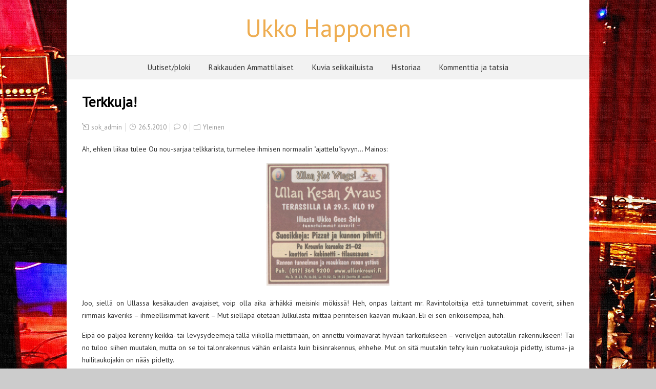

--- FILE ---
content_type: text/html; charset=UTF-8
request_url: https://www.ukkohapponen.fi/terkkuja/
body_size: 11208
content:
<!DOCTYPE html>
<!--[if IE 7]>
<html class="ie ie7" lang="fi">
<![endif]-->
<!--[if IE 8]>
<html class="ie ie8" lang="fi">
<![endif]-->
<!--[if !(IE 7) | !(IE 8)  ]><!-->
<html lang="fi">
<!--<![endif]-->
<head>
  <meta charset="UTF-8" /> 
  <meta name="viewport" content="width=device-width" />  
  <link rel="pingback" href="https://www.ukkohapponen.fi/xmlrpc.php">  
<title>Terkkuja! &#8211; Ukko Happonen</title>
<style type='text/css'>		.single .container #main-content, .page .container #main-content, .error404 .container #main-content { width: 100%; }		.blog .container #main-content, .archive .container #main-content, .search .container #main-content { width: 100%; } .archive #sidebar { display: none; }</style><meta name='robots' content='max-image-preview:large' />
<link rel='dns-prefetch' href='//cdn.canvasjs.com' />
<link rel='dns-prefetch' href='//fonts.googleapis.com' />
<link rel="alternate" type="application/rss+xml" title="Ukko Happonen &raquo; syöte" href="https://www.ukkohapponen.fi/feed/" />
<link rel="alternate" type="application/rss+xml" title="Ukko Happonen &raquo; kommenttien syöte" href="https://www.ukkohapponen.fi/comments/feed/" />
<link rel="alternate" type="application/rss+xml" title="Ukko Happonen &raquo; Terkkuja! kommenttien syöte" href="https://www.ukkohapponen.fi/terkkuja/feed/" />
<link rel="alternate" title="oEmbed (JSON)" type="application/json+oembed" href="https://www.ukkohapponen.fi/wp-json/oembed/1.0/embed?url=https%3A%2F%2Fwww.ukkohapponen.fi%2Fterkkuja%2F" />
<link rel="alternate" title="oEmbed (XML)" type="text/xml+oembed" href="https://www.ukkohapponen.fi/wp-json/oembed/1.0/embed?url=https%3A%2F%2Fwww.ukkohapponen.fi%2Fterkkuja%2F&#038;format=xml" />
<style id='wp-img-auto-sizes-contain-inline-css' type='text/css'>
img:is([sizes=auto i],[sizes^="auto," i]){contain-intrinsic-size:3000px 1500px}
/*# sourceURL=wp-img-auto-sizes-contain-inline-css */
</style>

<link rel='stylesheet' id='mb.miniAudioPlayer.css-css' href='https://www.ukkohapponen.fi/wp-content/plugins/wp-miniaudioplayer/css/miniplayer.css?ver=1.9.7' type='text/css' media='screen' />
<style id='wp-emoji-styles-inline-css' type='text/css'>

	img.wp-smiley, img.emoji {
		display: inline !important;
		border: none !important;
		box-shadow: none !important;
		height: 1em !important;
		width: 1em !important;
		margin: 0 0.07em !important;
		vertical-align: -0.1em !important;
		background: none !important;
		padding: 0 !important;
	}
/*# sourceURL=wp-emoji-styles-inline-css */
</style>
<link rel='stylesheet' id='wp-block-library-css' href='https://www.ukkohapponen.fi/wp-includes/css/dist/block-library/style.min.css?ver=6.9' type='text/css' media='all' />
<style id='global-styles-inline-css' type='text/css'>
:root{--wp--preset--aspect-ratio--square: 1;--wp--preset--aspect-ratio--4-3: 4/3;--wp--preset--aspect-ratio--3-4: 3/4;--wp--preset--aspect-ratio--3-2: 3/2;--wp--preset--aspect-ratio--2-3: 2/3;--wp--preset--aspect-ratio--16-9: 16/9;--wp--preset--aspect-ratio--9-16: 9/16;--wp--preset--color--black: #000000;--wp--preset--color--cyan-bluish-gray: #abb8c3;--wp--preset--color--white: #ffffff;--wp--preset--color--pale-pink: #f78da7;--wp--preset--color--vivid-red: #cf2e2e;--wp--preset--color--luminous-vivid-orange: #ff6900;--wp--preset--color--luminous-vivid-amber: #fcb900;--wp--preset--color--light-green-cyan: #7bdcb5;--wp--preset--color--vivid-green-cyan: #00d084;--wp--preset--color--pale-cyan-blue: #8ed1fc;--wp--preset--color--vivid-cyan-blue: #0693e3;--wp--preset--color--vivid-purple: #9b51e0;--wp--preset--gradient--vivid-cyan-blue-to-vivid-purple: linear-gradient(135deg,rgb(6,147,227) 0%,rgb(155,81,224) 100%);--wp--preset--gradient--light-green-cyan-to-vivid-green-cyan: linear-gradient(135deg,rgb(122,220,180) 0%,rgb(0,208,130) 100%);--wp--preset--gradient--luminous-vivid-amber-to-luminous-vivid-orange: linear-gradient(135deg,rgb(252,185,0) 0%,rgb(255,105,0) 100%);--wp--preset--gradient--luminous-vivid-orange-to-vivid-red: linear-gradient(135deg,rgb(255,105,0) 0%,rgb(207,46,46) 100%);--wp--preset--gradient--very-light-gray-to-cyan-bluish-gray: linear-gradient(135deg,rgb(238,238,238) 0%,rgb(169,184,195) 100%);--wp--preset--gradient--cool-to-warm-spectrum: linear-gradient(135deg,rgb(74,234,220) 0%,rgb(151,120,209) 20%,rgb(207,42,186) 40%,rgb(238,44,130) 60%,rgb(251,105,98) 80%,rgb(254,248,76) 100%);--wp--preset--gradient--blush-light-purple: linear-gradient(135deg,rgb(255,206,236) 0%,rgb(152,150,240) 100%);--wp--preset--gradient--blush-bordeaux: linear-gradient(135deg,rgb(254,205,165) 0%,rgb(254,45,45) 50%,rgb(107,0,62) 100%);--wp--preset--gradient--luminous-dusk: linear-gradient(135deg,rgb(255,203,112) 0%,rgb(199,81,192) 50%,rgb(65,88,208) 100%);--wp--preset--gradient--pale-ocean: linear-gradient(135deg,rgb(255,245,203) 0%,rgb(182,227,212) 50%,rgb(51,167,181) 100%);--wp--preset--gradient--electric-grass: linear-gradient(135deg,rgb(202,248,128) 0%,rgb(113,206,126) 100%);--wp--preset--gradient--midnight: linear-gradient(135deg,rgb(2,3,129) 0%,rgb(40,116,252) 100%);--wp--preset--font-size--small: 13px;--wp--preset--font-size--medium: 20px;--wp--preset--font-size--large: 36px;--wp--preset--font-size--x-large: 42px;--wp--preset--spacing--20: 0.44rem;--wp--preset--spacing--30: 0.67rem;--wp--preset--spacing--40: 1rem;--wp--preset--spacing--50: 1.5rem;--wp--preset--spacing--60: 2.25rem;--wp--preset--spacing--70: 3.38rem;--wp--preset--spacing--80: 5.06rem;--wp--preset--shadow--natural: 6px 6px 9px rgba(0, 0, 0, 0.2);--wp--preset--shadow--deep: 12px 12px 50px rgba(0, 0, 0, 0.4);--wp--preset--shadow--sharp: 6px 6px 0px rgba(0, 0, 0, 0.2);--wp--preset--shadow--outlined: 6px 6px 0px -3px rgb(255, 255, 255), 6px 6px rgb(0, 0, 0);--wp--preset--shadow--crisp: 6px 6px 0px rgb(0, 0, 0);}:where(.is-layout-flex){gap: 0.5em;}:where(.is-layout-grid){gap: 0.5em;}body .is-layout-flex{display: flex;}.is-layout-flex{flex-wrap: wrap;align-items: center;}.is-layout-flex > :is(*, div){margin: 0;}body .is-layout-grid{display: grid;}.is-layout-grid > :is(*, div){margin: 0;}:where(.wp-block-columns.is-layout-flex){gap: 2em;}:where(.wp-block-columns.is-layout-grid){gap: 2em;}:where(.wp-block-post-template.is-layout-flex){gap: 1.25em;}:where(.wp-block-post-template.is-layout-grid){gap: 1.25em;}.has-black-color{color: var(--wp--preset--color--black) !important;}.has-cyan-bluish-gray-color{color: var(--wp--preset--color--cyan-bluish-gray) !important;}.has-white-color{color: var(--wp--preset--color--white) !important;}.has-pale-pink-color{color: var(--wp--preset--color--pale-pink) !important;}.has-vivid-red-color{color: var(--wp--preset--color--vivid-red) !important;}.has-luminous-vivid-orange-color{color: var(--wp--preset--color--luminous-vivid-orange) !important;}.has-luminous-vivid-amber-color{color: var(--wp--preset--color--luminous-vivid-amber) !important;}.has-light-green-cyan-color{color: var(--wp--preset--color--light-green-cyan) !important;}.has-vivid-green-cyan-color{color: var(--wp--preset--color--vivid-green-cyan) !important;}.has-pale-cyan-blue-color{color: var(--wp--preset--color--pale-cyan-blue) !important;}.has-vivid-cyan-blue-color{color: var(--wp--preset--color--vivid-cyan-blue) !important;}.has-vivid-purple-color{color: var(--wp--preset--color--vivid-purple) !important;}.has-black-background-color{background-color: var(--wp--preset--color--black) !important;}.has-cyan-bluish-gray-background-color{background-color: var(--wp--preset--color--cyan-bluish-gray) !important;}.has-white-background-color{background-color: var(--wp--preset--color--white) !important;}.has-pale-pink-background-color{background-color: var(--wp--preset--color--pale-pink) !important;}.has-vivid-red-background-color{background-color: var(--wp--preset--color--vivid-red) !important;}.has-luminous-vivid-orange-background-color{background-color: var(--wp--preset--color--luminous-vivid-orange) !important;}.has-luminous-vivid-amber-background-color{background-color: var(--wp--preset--color--luminous-vivid-amber) !important;}.has-light-green-cyan-background-color{background-color: var(--wp--preset--color--light-green-cyan) !important;}.has-vivid-green-cyan-background-color{background-color: var(--wp--preset--color--vivid-green-cyan) !important;}.has-pale-cyan-blue-background-color{background-color: var(--wp--preset--color--pale-cyan-blue) !important;}.has-vivid-cyan-blue-background-color{background-color: var(--wp--preset--color--vivid-cyan-blue) !important;}.has-vivid-purple-background-color{background-color: var(--wp--preset--color--vivid-purple) !important;}.has-black-border-color{border-color: var(--wp--preset--color--black) !important;}.has-cyan-bluish-gray-border-color{border-color: var(--wp--preset--color--cyan-bluish-gray) !important;}.has-white-border-color{border-color: var(--wp--preset--color--white) !important;}.has-pale-pink-border-color{border-color: var(--wp--preset--color--pale-pink) !important;}.has-vivid-red-border-color{border-color: var(--wp--preset--color--vivid-red) !important;}.has-luminous-vivid-orange-border-color{border-color: var(--wp--preset--color--luminous-vivid-orange) !important;}.has-luminous-vivid-amber-border-color{border-color: var(--wp--preset--color--luminous-vivid-amber) !important;}.has-light-green-cyan-border-color{border-color: var(--wp--preset--color--light-green-cyan) !important;}.has-vivid-green-cyan-border-color{border-color: var(--wp--preset--color--vivid-green-cyan) !important;}.has-pale-cyan-blue-border-color{border-color: var(--wp--preset--color--pale-cyan-blue) !important;}.has-vivid-cyan-blue-border-color{border-color: var(--wp--preset--color--vivid-cyan-blue) !important;}.has-vivid-purple-border-color{border-color: var(--wp--preset--color--vivid-purple) !important;}.has-vivid-cyan-blue-to-vivid-purple-gradient-background{background: var(--wp--preset--gradient--vivid-cyan-blue-to-vivid-purple) !important;}.has-light-green-cyan-to-vivid-green-cyan-gradient-background{background: var(--wp--preset--gradient--light-green-cyan-to-vivid-green-cyan) !important;}.has-luminous-vivid-amber-to-luminous-vivid-orange-gradient-background{background: var(--wp--preset--gradient--luminous-vivid-amber-to-luminous-vivid-orange) !important;}.has-luminous-vivid-orange-to-vivid-red-gradient-background{background: var(--wp--preset--gradient--luminous-vivid-orange-to-vivid-red) !important;}.has-very-light-gray-to-cyan-bluish-gray-gradient-background{background: var(--wp--preset--gradient--very-light-gray-to-cyan-bluish-gray) !important;}.has-cool-to-warm-spectrum-gradient-background{background: var(--wp--preset--gradient--cool-to-warm-spectrum) !important;}.has-blush-light-purple-gradient-background{background: var(--wp--preset--gradient--blush-light-purple) !important;}.has-blush-bordeaux-gradient-background{background: var(--wp--preset--gradient--blush-bordeaux) !important;}.has-luminous-dusk-gradient-background{background: var(--wp--preset--gradient--luminous-dusk) !important;}.has-pale-ocean-gradient-background{background: var(--wp--preset--gradient--pale-ocean) !important;}.has-electric-grass-gradient-background{background: var(--wp--preset--gradient--electric-grass) !important;}.has-midnight-gradient-background{background: var(--wp--preset--gradient--midnight) !important;}.has-small-font-size{font-size: var(--wp--preset--font-size--small) !important;}.has-medium-font-size{font-size: var(--wp--preset--font-size--medium) !important;}.has-large-font-size{font-size: var(--wp--preset--font-size--large) !important;}.has-x-large-font-size{font-size: var(--wp--preset--font-size--x-large) !important;}
/*# sourceURL=global-styles-inline-css */
</style>

<style id='classic-theme-styles-inline-css' type='text/css'>
/*! This file is auto-generated */
.wp-block-button__link{color:#fff;background-color:#32373c;border-radius:9999px;box-shadow:none;text-decoration:none;padding:calc(.667em + 2px) calc(1.333em + 2px);font-size:1.125em}.wp-block-file__button{background:#32373c;color:#fff;text-decoration:none}
/*# sourceURL=/wp-includes/css/classic-themes.min.css */
</style>
<link rel='stylesheet' id='dashicons-css' href='https://www.ukkohapponen.fi/wp-includes/css/dashicons.min.css?ver=6.9' type='text/css' media='all' />
<link rel='stylesheet' id='admin-bar-css' href='https://www.ukkohapponen.fi/wp-includes/css/admin-bar.min.css?ver=6.9' type='text/css' media='all' />
<style id='admin-bar-inline-css' type='text/css'>

    .canvasjs-chart-credit{
        display: none !important;
    }
    #vtrtsFreeChart canvas {
    border-radius: 6px;
}

.vtrts-free-adminbar-weekly-title {
    font-weight: bold;
    font-size: 14px;
    color: #fff;
    margin-bottom: 6px;
}

        #wpadminbar #wp-admin-bar-vtrts_free_top_button .ab-icon:before {
            content: "\f185";
            color: #1DAE22;
            top: 3px;
        }
    #wp-admin-bar-vtrts_pro_top_button .ab-item {
        min-width: 180px;
    }
    .vtrts-free-adminbar-dropdown {
        min-width: 420px ;
        padding: 18px 18px 12px 18px;
        background: #23282d;
        color: #fff;
        border-radius: 8px;
        box-shadow: 0 4px 24px rgba(0,0,0,0.15);
        margin-top: 10px;
    }
    .vtrts-free-adminbar-grid {
        display: grid;
        grid-template-columns: 1fr 1fr;
        gap: 18px 18px; /* row-gap column-gap */
        margin-bottom: 18px;
    }
    .vtrts-free-adminbar-card {
        background: #2c3338;
        border-radius: 8px;
        padding: 18px 18px 12px 18px;
        box-shadow: 0 2px 8px rgba(0,0,0,0.07);
        display: flex;
        flex-direction: column;
        align-items: flex-start;
    }
    /* Extra margin for the right column */
    .vtrts-free-adminbar-card:nth-child(2),
    .vtrts-free-adminbar-card:nth-child(4) {
        margin-left: 10px !important;
        padding-left: 10px !important;
                padding-top: 6px !important;

        margin-right: 10px !important;
        padding-right : 10px !important;
        margin-top: 10px !important;
    }
    .vtrts-free-adminbar-card:nth-child(1),
    .vtrts-free-adminbar-card:nth-child(3) {
        margin-left: 10px !important;
        padding-left: 10px !important;
                padding-top: 6px !important;

        margin-top: 10px !important;
                padding-right : 10px !important;

    }
    /* Extra margin for the bottom row */
    .vtrts-free-adminbar-card:nth-child(3),
    .vtrts-free-adminbar-card:nth-child(4) {
        margin-top: 6px !important;
        padding-top: 6px !important;
        margin-top: 10px !important;
    }
    .vtrts-free-adminbar-card-title {
        font-size: 14px;
        font-weight: 800;
        margin-bottom: 6px;
        color: #fff;
    }
    .vtrts-free-adminbar-card-value {
        font-size: 22px;
        font-weight: bold;
        color: #1DAE22;
        margin-bottom: 4px;
    }
    .vtrts-free-adminbar-card-sub {
        font-size: 12px;
        color: #aaa;
    }
    .vtrts-free-adminbar-btn-wrap {
        text-align: center;
        margin-top: 8px;
    }

    #wp-admin-bar-vtrts_free_top_button .ab-item{
    min-width: 80px !important;
        padding: 0px !important;
    .vtrts-free-adminbar-btn {
        display: inline-block;
        background: #1DAE22;
        color: #fff !important;
        font-weight: bold;
        padding: 8px 28px;
        border-radius: 6px;
        text-decoration: none;
        font-size: 15px;
        transition: background 0.2s;
        margin-top: 8px;
    }
    .vtrts-free-adminbar-btn:hover {
        background: #15991b;
        color: #fff !important;
    }

    .vtrts-free-adminbar-dropdown-wrap { min-width: 0; padding: 0; }
    #wpadminbar #wp-admin-bar-vtrts_free_top_button .vtrts-free-adminbar-dropdown { display: none; position: absolute; left: 0; top: 100%; z-index: 99999; }
    #wpadminbar #wp-admin-bar-vtrts_free_top_button:hover .vtrts-free-adminbar-dropdown { display: block; }
    
        .ab-empty-item #wp-admin-bar-vtrts_free_top_button-default .ab-empty-item{
    height:0px !important;
    padding :0px !important;
     }
            #wpadminbar .quicklinks .ab-empty-item{
        padding:0px !important;
    }
    .vtrts-free-adminbar-dropdown {
    min-width: 420px;
    padding: 18px 18px 12px 18px;
    background: #23282d;
    color: #fff;
    border-radius: 12px; /* more rounded */
    box-shadow: 0 8px 32px rgba(0,0,0,0.25); /* deeper shadow */
    margin-top: 10px;
}

.vtrts-free-adminbar-btn-wrap {
    text-align: center;
    margin-top: 18px; /* more space above */
}

.vtrts-free-adminbar-btn {
    display: inline-block;
    background: #1DAE22;
    color: #fff !important;
    font-weight: bold;
    padding: 5px 22px;
    border-radius: 8px;
    text-decoration: none;
    font-size: 17px;
    transition: background 0.2s, box-shadow 0.2s;
    margin-top: 8px;
    box-shadow: 0 2px 8px rgba(29,174,34,0.15);
    text-align: center;
    line-height: 1.6;
    
}
.vtrts-free-adminbar-btn:hover {
    background: #15991b;
    color: #fff !important;
    box-shadow: 0 4px 16px rgba(29,174,34,0.25);
}
    


/*# sourceURL=admin-bar-inline-css */
</style>
<link rel='stylesheet' id='foreverwood-boxed-layout-css' href='https://www.ukkohapponen.fi/wp-content/themes/foreverwood/css/boxed-layout.css?ver=6.9' type='text/css' media='all' />
<link rel='stylesheet' id='foreverwood-elegantfont-css' href='https://www.ukkohapponen.fi/wp-content/themes/foreverwood/css/elegantfont.css?ver=6.9' type='text/css' media='all' />
<link rel='stylesheet' id='foreverwood-style-css' href='https://www.ukkohapponen.fi/wp-content/themes/foreverwood/style.css?ver=6.9' type='text/css' media='all' />
<link rel='stylesheet' id='foreverwood-google-font-default-css' href='//fonts.googleapis.com/css?family=PT+Sans&#038;subset=latin%2Clatin-ext&#038;ver=6.9' type='text/css' media='all' />
<link rel='stylesheet' id='wp-pagenavi-css' href='https://www.ukkohapponen.fi/wp-content/plugins/wp-pagenavi/pagenavi-css.css?ver=2.70' type='text/css' media='all' />
<script type="text/javascript" src="https://www.ukkohapponen.fi/wp-includes/js/jquery/jquery.min.js?ver=3.7.1" id="jquery-core-js"></script>
<script type="text/javascript" src="https://www.ukkohapponen.fi/wp-includes/js/jquery/jquery-migrate.min.js?ver=3.4.1" id="jquery-migrate-js"></script>
<script type="text/javascript" src="https://www.ukkohapponen.fi/wp-content/plugins/wp-miniaudioplayer/js/jquery.mb.miniAudioPlayer.js?ver=1.9.7" id="mb.miniAudioPlayer-js"></script>
<script type="text/javascript" src="https://www.ukkohapponen.fi/wp-content/plugins/wp-miniaudioplayer/js/map_overwrite_default_me.js?ver=1.9.7" id="map_overwrite_default_me-js"></script>
<script type="text/javascript" id="ahc_front_js-js-extra">
/* <![CDATA[ */
var ahc_ajax_front = {"ajax_url":"https://www.ukkohapponen.fi/wp-admin/admin-ajax.php","plugin_url":"https://www.ukkohapponen.fi/wp-content/plugins/visitors-traffic-real-time-statistics/","page_id":"1636","page_title":"Terkkuja!","post_type":"post"};
//# sourceURL=ahc_front_js-js-extra
/* ]]> */
</script>
<script type="text/javascript" src="https://www.ukkohapponen.fi/wp-content/plugins/visitors-traffic-real-time-statistics/js/front.js?ver=6.9" id="ahc_front_js-js"></script>
<link rel="https://api.w.org/" href="https://www.ukkohapponen.fi/wp-json/" /><link rel="alternate" title="JSON" type="application/json" href="https://www.ukkohapponen.fi/wp-json/wp/v2/posts/1636" /><link rel="EditURI" type="application/rsd+xml" title="RSD" href="https://www.ukkohapponen.fi/xmlrpc.php?rsd" />
<meta name="generator" content="WordPress 6.9" />
<link rel="canonical" href="https://www.ukkohapponen.fi/terkkuja/" />
<link rel='shortlink' href='https://www.ukkohapponen.fi/?p=1636' />

<!-- start miniAudioPlayer custom CSS -->

<style id="map_custom_css">
       /* DO NOT REMOVE OR MODIFY */
/*{'skinName': 'mySkin', 'borderRadius': 5, 'main': 'rgb(255, 217, 102)', 'secondary': 'rgb(68, 68, 68)', 'playerPadding': 0}*/
/* END - DO NOT REMOVE OR MODIFY */
/*++++++++++++++++++++++++++++++++++++++++++++++++++
Copyright (c) 2001-2014. Matteo Bicocchi (Pupunzi);
http://pupunzi.com/mb.components/mb.miniAudioPlayer/demo/skinMaker.html

Skin name: mySkin
borderRadius: 5
background: rgb(255, 217, 102)
icons: rgb(68, 68, 68)
border: rgb(55, 55, 55)
borderLeft: rgb(255, 230, 153)
borderRight: rgb(255, 204, 51)
mute: rgba(68, 68, 68, 0.4)
download: rgba(255, 217, 102, 0.4)
downloadHover: rgb(255, 217, 102)
++++++++++++++++++++++++++++++++++++++++++++++++++*/

/* Older browser (IE8) - not supporting rgba() */
.mbMiniPlayer.mySkin .playerTable span{background-color:#ffd966}
.mbMiniPlayer.mySkin .playerTable span.map_play{border-left:1px solid #ffd966;}
.mbMiniPlayer.mySkin .playerTable span.map_volume{border-right:1px solid #ffd966;}
.mbMiniPlayer.mySkin .playerTable span.map_volume.mute{color: #444444;}
.mbMiniPlayer.mySkin .map_download{color: #444444;}
.mbMiniPlayer.mySkin .map_download:hover{color: #444444;}
.mbMiniPlayer.mySkin .playerTable span{color: #444444;}
.mbMiniPlayer.mySkin .playerTable {border: 1px solid #444444 !important;}

/*++++++++++++++++++++++++++++++++++++++++++++++++*/

.mbMiniPlayer.mySkin .playerTable{background-color:transparent; border-radius:5px !important;}
.mbMiniPlayer.mySkin .playerTable span{background-color:rgb(255, 217, 102); padding:3px !important; font-size: 20px;}
.mbMiniPlayer.mySkin .playerTable span.map_time{ font-size: 12px !important; width: 50px !important}
.mbMiniPlayer.mySkin .playerTable span.map_title{ padding:4px !important}
.mbMiniPlayer.mySkin .playerTable span.map_play{border-left:1px solid rgb(255, 204, 51); border-radius:0 4px 4px 0 !important;}
.mbMiniPlayer.mySkin .playerTable span.map_volume{padding-left:6px !important}
.mbMiniPlayer.mySkin .playerTable span.map_volume{border-right:1px solid rgb(255, 230, 153); border-radius:4px 0 0 4px !important;}
.mbMiniPlayer.mySkin .playerTable span.map_volume.mute{color: rgba(68, 68, 68, 0.4);}
.mbMiniPlayer.mySkin .map_download{color: rgba(255, 217, 102, 0.4);}
.mbMiniPlayer.mySkin .map_download:hover{color: rgb(255, 217, 102);}
.mbMiniPlayer.mySkin .playerTable span{color: rgb(68, 68, 68);text-shadow: none!important;}
.mbMiniPlayer.mySkin .playerTable span{color: rgb(68, 68, 68);}
.mbMiniPlayer.mySkin .playerTable {border: 1px solid rgb(55, 55, 55) !important;}
.mbMiniPlayer.mySkin .playerTable span.map_title{color: #000; text-shadow:none!important}
.mbMiniPlayer.mySkin .playerTable .jp-load-bar{background-color:rgba(255, 217, 102, 0.3);}
.mbMiniPlayer.mySkin .playerTable .jp-play-bar{background-color:#ffd966;}
.mbMiniPlayer.mySkin .playerTable span.map_volumeLevel a{background-color:rgb(94, 94, 94); height:80%!important }
.mbMiniPlayer.mySkin .playerTable span.map_volumeLevel a.sel{background-color:#444444;}
.mbMiniPlayer.mySkin  span.map_download{font-size:50px !important;}
/* Wordpress playlist select */
.map_pl_container .pl_item.sel{background-color:#ffd966 !important; color: #444444}
/*++++++++++++++++++++++++++++++++++++++++++++++++*/
       </style>
	
<!-- end miniAudioPlayer custom CSS -->	
<style type="text/css" id="custom-background-css">
body.custom-background { background-color: #cccccc; background-image: url("https://www.ukkohapponen.fi/wp-content/uploads/2017/03/Background2.jpg"); background-position: center center; background-size: auto; background-repeat: no-repeat; background-attachment: fixed; }
</style>
	<link rel="icon" href="https://www.ukkohapponen.fi/wp-content/uploads/2016/01/cropped-how-to-draw-batman-logo_1_000000003751_5-32x32.jpg" sizes="32x32" />
<link rel="icon" href="https://www.ukkohapponen.fi/wp-content/uploads/2016/01/cropped-how-to-draw-batman-logo_1_000000003751_5-192x192.jpg" sizes="192x192" />
<link rel="apple-touch-icon" href="https://www.ukkohapponen.fi/wp-content/uploads/2016/01/cropped-how-to-draw-batman-logo_1_000000003751_5-180x180.jpg" />
<meta name="msapplication-TileImage" content="https://www.ukkohapponen.fi/wp-content/uploads/2016/01/cropped-how-to-draw-batman-logo_1_000000003751_5-270x270.jpg" />
   
</head>
 
<body class="wp-singular post-template-default single single-post postid-1636 single-format-standard custom-background wp-theme-foreverwood" id="wrapper">
<div id="container-boxed"> 
<div id="container-boxed-inner">
<header id="wrapper-header">  
  <div class="header-content-wrapper">
    <div class="header-content">
      <div class="title-box">
        <p class="site-title"><a href="https://www.ukkohapponen.fi/">Ukko Happonen</a></p>
      </div>
    </div>
  </div>
  <div class="menu-panel-wrapper">
    <div class="menu-panel">
<div class="menu-alavalintavalikko-container"><ul id="main-nav" class="menu"><li id="menu-item-1785" class="menu-item menu-item-type-custom menu-item-object-custom menu-item-home menu-item-1785"><a href="https://www.ukkohapponen.fi/">Uutiset/ploki</a></li>
<li id="menu-item-3777" class="menu-item menu-item-type-custom menu-item-object-custom menu-item-3777"><a href="https://www.ukkohapponen.fi/rakkauden-ammattilaiset/">Rakkauden Ammattilaiset</a></li>
<li id="menu-item-3778" class="menu-item menu-item-type-custom menu-item-object-custom menu-item-has-children menu-item-3778"><a href="#">Kuvia seikkailuista</a>
<ul class="sub-menu">
	<li id="menu-item-3776" class="menu-item menu-item-type-post_type menu-item-object-page first-menu-item menu-item-3776"><a href="https://www.ukkohapponen.fi/kuvia_seikkailuista/zanna/" title="Kuvia">Zanna</a></li>
	<li id="menu-item-3767" class="menu-item menu-item-type-post_type menu-item-object-page menu-item-3767"><a href="https://www.ukkohapponen.fi/kuvia_seikkailuista/urkki-orkestereineen/" title="Kuvia">Urkki orkestereineen</a></li>
	<li id="menu-item-3764" class="menu-item menu-item-type-post_type menu-item-object-page menu-item-3764"><a href="https://www.ukkohapponen.fi/kuvia_seikkailuista/rakkauden-ammattilaiset/" title="Kuvia">Rakkauden Ammattilaiset</a></li>
	<li id="menu-item-3766" class="menu-item menu-item-type-post_type menu-item-object-page last-menu-item menu-item-3766"><a href="https://www.ukkohapponen.fi/kuvia_seikkailuista/sekolaista-galleriaa/" title="Kuvia">Sekolaista galleriaa</a></li>
</ul>
</li>
<li id="menu-item-1805" class="menu-item menu-item-type-post_type menu-item-object-page menu-item-1805"><a href="https://www.ukkohapponen.fi/historiaa/">Historiaa</a></li>
<li id="menu-item-3834" class="menu-item menu-item-type-custom menu-item-object-custom menu-item-has-children menu-item-3834"><a href="#">Kommenttia ja tatsia</a>
<ul class="sub-menu">
	<li id="menu-item-1792" class="menu-item menu-item-type-post_type menu-item-object-page first-menu-item menu-item-1792"><a href="https://www.ukkohapponen.fi/vieraskirja/">Vieraskirja</a></li>
	<li id="menu-item-3163" class="menu-item menu-item-type-post_type menu-item-object-page last-menu-item menu-item-3163"><a href="https://www.ukkohapponen.fi/yhteystietoa/">Yhteystietoa</a></li>
</ul>
</li>
</ul></div>    </div>
  </div>

</header> <!-- end of wrapper-header --><div id="wrapper-content">
  <div class="container">
  <div id="main-content">
    <article id="content">
      <div class="content-headline">
        <h1 class="entry-headline">Terkkuja!</h1>
		      </div>
		        <p class="post-meta">
          <span class="post-info-author"><i class="icon_pencil-edit" aria-hidden="true"></i> <a href="https://www.ukkohapponen.fi/author/sok_admin/" title="Kirjoittanut: sok_admin" rel="author">sok_admin</a></span>
          <span class="post-info-date"><i class="icon_clock_alt" aria-hidden="true"></i> 26.5.2010</span>
          <span class="post-info-comments"><i class="icon_comment_alt" aria-hidden="true"></i> <a href="https://www.ukkohapponen.fi/terkkuja/#respond">0</a></span>
          <span class="post-info-category"><i class="icon_folder-alt" aria-hidden="true"></i> <a href="https://www.ukkohapponen.fi/category/yleinen/" rel="category tag">Yleinen</a></span>
        </p>
      <div class="entry-content">
<p style="text-align: justify;">&Auml;h, ehken liikaa tulee Ou nou-sarjaa telkkarista, turmelee ihmisen normaalin &quot;ajattelu&quot;kyvyn&#8230; Mainos:</p>
<p style="text-align: center;"><a href="https://www.ukkohapponen.fi/media/Galleriat/Blogin%20kuvia/Ullan%20Krouvi%2029.5.2010.jpg" onclick="window.open(this.href,'','resizable=yes,location=no,menubar=no,scrollbars=yes,status=no,toolbar=no,fullscreen=no,dependent=no,width=950,height=950,status'); return false"><img fetchpriority="high" decoding="async" height="240" width="240" alt="" src="https://www.ukkohapponen.fi/media/Galleriat/Blogin%20kuvia/Ullan%20Krouvi%2029.5.2010.jpg" /></a></p>
<p style="text-align: justify;">Joo, siell&auml; on Ullassa kes&auml;kauden avajaiset, voip olla aika &auml;rh&auml;kk&auml; meisinki m&ouml;kiss&auml;! Heh, onpas laittant mr. Ravintoloitsija ett&auml; tunnetuimmat coverit, siihen rimmais kaveriks &#8211; ihmeellisimm&auml;t kaverit &#8211; Mut siell&auml;p&auml; otetaan Julkulasta mittaa perinteisen kaavan mukaan. Eli ei sen erikoisempaa, hah.</p>
<p style="text-align: justify;">Eip&auml; oo paljoa kerenny keikka- tai levysydeemej&auml; t&auml;ll&auml; viikolla miettim&auml;&auml;n, on annettu voimavarat hyv&auml;&auml;n tarkoitukseen &#8211; veriveljen autotallin rakennukseen! Tai no tuloo siihen muutakin, mutta on se toi talonrakennus v&auml;h&auml;n erilaista kuin biisinrakennus, ehhehe. Mut on sit&auml; muutakin tehty kuin ruokataukoja pidetty, istuma- ja huilitaukojakin on n&auml;&auml;s pidetty.</p>
<p style="text-align: center;"><a href="https://www.ukkohapponen.fi/media/Galleriat/Blogin%20kuvia/raksahommeleita.jpg" onclick="window.open(this.href,'','resizable=yes,location=no,menubar=no,scrollbars=yes,status=no,toolbar=no,fullscreen=no,dependent=no,width=1225,height=500,status'); return false"><img decoding="async" height="151" width="400" src="https://www.ukkohapponen.fi/media/Galleriat/Blogin%20kuvia/raksahommeleita.jpg" alt="" /></a></p>
<p style="text-align: justify;">Ja taasen anpiliivip&ouml;l, etel&auml;n levymogulit on jossain reissun p&auml;&auml;ll&auml; ja auringon siemailussa, ei paljoa b&auml;ndin asiat etene semmoisissa aikav&auml;leiss&auml;. B&auml;ndi ly&ouml; viisasta p&auml;&auml;t&auml; yhteen perjantaina ja tutkii ett&auml; mitenk&auml;s t&auml;ss&auml; saatais v&auml;h&auml;n seuraavaa vaihdetta silm&auml;&auml;n, on jonkun verran jo menty samoilla bensoilla ja rutiineilla tota keikan tekoa sek&auml; yleist&auml; touhua. Vaihtelu virkist&auml;&auml; lopullisesti, siksp&auml; pit&auml;&auml; etsi&auml; v&auml;h&auml;n pilkett&auml; silm&auml;kulmaan. Tosin jos raksalla v&auml;lttyis semmoselta, ik&auml;v&auml; jos puu t&ouml;rr&ouml;tt&auml;&auml; silm&auml;st&auml;.</p>
<p style="text-align: center;">&nbsp;</p>
      </div>
<div id="foreverwood-post-nav" class="navigation" role="navigation">
	<div class="nav-wrapper">
  <p class="nav-previous"><a href="https://www.ukkohapponen.fi/updates-pa-keikkakalenteri/" title="Updates på keikkakalenteri">&larr; Previous post</a></p>
	<p class="nav-next"><a href="https://www.ukkohapponen.fi/updates-pa-keikkakalenteri-ja-jotain-ylimaaraista-joutavaa/" title="Updates på keikkakalenteri ja jotain ylimääräistä joutavaa">Next post &rarr;</a></p>
   </div>
</div>
 

<div id="comments" class="comments-area comments-area-post">

	
		<div id="respond" class="comment-respond">
		<h3 id="reply-title" class="comment-reply-title">Leave a Comment</h3><form action="https://www.ukkohapponen.fi/wp-comments-post.php" method="post" id="commentform" class="comment-form"><p class="comment-notes"><span id="email-notes">Sähköpostiosoitettasi ei julkaista.</span> <span class="required-field-message">Pakolliset kentät on merkitty <span class="required">*</span></span></p><p><label for="comment"></label><textarea id="comment" name="comment" cols="45" rows="8" aria-required="true" placeholder="Comment..."></textarea></p><p class="comment-form-author"><label for="author"></label> <input id="author" name="author" type="text" placeholder="Your name" value=""  size="30" /></p>
<p class="comment-form-email"><label for="email"></label> <input id="email" name="email" type="text" placeholder="E-mail" value="" size="30" /></p>
<p class="comment-form-url"><label for="url"></label> <input id="url" name="url" type="text" placeholder="Website" value="" size="30" /></p>
<p class="form-submit"><input name="submit" type="submit" id="submit" class="submit" value="Lähetä kommentti" /> <input type='hidden' name='comment_post_ID' value='1636' id='comment_post_ID' />
<input type='hidden' name='comment_parent' id='comment_parent' value='0' />
</p></form>	</div><!-- #respond -->
	
</div><!-- #comments .comments-area -->    </article> <!-- end of content -->
  </div>
  </div>
</div>     <!-- end of wrapper-content -->
<footer id="wrapper-footer">
  <div id="footer">
    <div class="footer-widget-area footer-widget-area-1">
<div id="archives-5" class="footer-widget widget_archive"><p class="footer-headline">Vanhat turinat</p>		<label class="screen-reader-text" for="archives-dropdown-5">Vanhat turinat</label>
		<select id="archives-dropdown-5" name="archive-dropdown">
			
			<option value="">Valitse kuukausi</option>
				<option value='https://www.ukkohapponen.fi/2025/12/'> joulukuu 2025 </option>
	<option value='https://www.ukkohapponen.fi/2025/11/'> marraskuu 2025 </option>
	<option value='https://www.ukkohapponen.fi/2025/09/'> syyskuu 2025 </option>
	<option value='https://www.ukkohapponen.fi/2025/08/'> elokuu 2025 </option>
	<option value='https://www.ukkohapponen.fi/2025/07/'> heinäkuu 2025 </option>
	<option value='https://www.ukkohapponen.fi/2025/06/'> kesäkuu 2025 </option>
	<option value='https://www.ukkohapponen.fi/2025/05/'> toukokuu 2025 </option>
	<option value='https://www.ukkohapponen.fi/2025/04/'> huhtikuu 2025 </option>
	<option value='https://www.ukkohapponen.fi/2025/03/'> maaliskuu 2025 </option>
	<option value='https://www.ukkohapponen.fi/2025/02/'> helmikuu 2025 </option>
	<option value='https://www.ukkohapponen.fi/2025/01/'> tammikuu 2025 </option>
	<option value='https://www.ukkohapponen.fi/2024/11/'> marraskuu 2024 </option>
	<option value='https://www.ukkohapponen.fi/2024/07/'> heinäkuu 2024 </option>
	<option value='https://www.ukkohapponen.fi/2023/11/'> marraskuu 2023 </option>
	<option value='https://www.ukkohapponen.fi/2023/09/'> syyskuu 2023 </option>
	<option value='https://www.ukkohapponen.fi/2023/08/'> elokuu 2023 </option>
	<option value='https://www.ukkohapponen.fi/2023/07/'> heinäkuu 2023 </option>
	<option value='https://www.ukkohapponen.fi/2023/05/'> toukokuu 2023 </option>
	<option value='https://www.ukkohapponen.fi/2023/04/'> huhtikuu 2023 </option>
	<option value='https://www.ukkohapponen.fi/2023/01/'> tammikuu 2023 </option>
	<option value='https://www.ukkohapponen.fi/2022/12/'> joulukuu 2022 </option>
	<option value='https://www.ukkohapponen.fi/2022/11/'> marraskuu 2022 </option>
	<option value='https://www.ukkohapponen.fi/2022/10/'> lokakuu 2022 </option>
	<option value='https://www.ukkohapponen.fi/2022/06/'> kesäkuu 2022 </option>
	<option value='https://www.ukkohapponen.fi/2022/05/'> toukokuu 2022 </option>
	<option value='https://www.ukkohapponen.fi/2022/04/'> huhtikuu 2022 </option>
	<option value='https://www.ukkohapponen.fi/2020/02/'> helmikuu 2020 </option>
	<option value='https://www.ukkohapponen.fi/2019/12/'> joulukuu 2019 </option>
	<option value='https://www.ukkohapponen.fi/2019/07/'> heinäkuu 2019 </option>
	<option value='https://www.ukkohapponen.fi/2019/02/'> helmikuu 2019 </option>
	<option value='https://www.ukkohapponen.fi/2019/01/'> tammikuu 2019 </option>
	<option value='https://www.ukkohapponen.fi/2018/09/'> syyskuu 2018 </option>
	<option value='https://www.ukkohapponen.fi/2018/08/'> elokuu 2018 </option>
	<option value='https://www.ukkohapponen.fi/2018/06/'> kesäkuu 2018 </option>
	<option value='https://www.ukkohapponen.fi/2018/01/'> tammikuu 2018 </option>
	<option value='https://www.ukkohapponen.fi/2017/11/'> marraskuu 2017 </option>
	<option value='https://www.ukkohapponen.fi/2017/10/'> lokakuu 2017 </option>
	<option value='https://www.ukkohapponen.fi/2017/08/'> elokuu 2017 </option>
	<option value='https://www.ukkohapponen.fi/2017/07/'> heinäkuu 2017 </option>
	<option value='https://www.ukkohapponen.fi/2017/06/'> kesäkuu 2017 </option>
	<option value='https://www.ukkohapponen.fi/2017/05/'> toukokuu 2017 </option>
	<option value='https://www.ukkohapponen.fi/2017/04/'> huhtikuu 2017 </option>
	<option value='https://www.ukkohapponen.fi/2017/03/'> maaliskuu 2017 </option>
	<option value='https://www.ukkohapponen.fi/2017/02/'> helmikuu 2017 </option>
	<option value='https://www.ukkohapponen.fi/2017/01/'> tammikuu 2017 </option>
	<option value='https://www.ukkohapponen.fi/2016/12/'> joulukuu 2016 </option>
	<option value='https://www.ukkohapponen.fi/2016/11/'> marraskuu 2016 </option>
	<option value='https://www.ukkohapponen.fi/2016/10/'> lokakuu 2016 </option>
	<option value='https://www.ukkohapponen.fi/2016/09/'> syyskuu 2016 </option>
	<option value='https://www.ukkohapponen.fi/2016/08/'> elokuu 2016 </option>
	<option value='https://www.ukkohapponen.fi/2016/07/'> heinäkuu 2016 </option>
	<option value='https://www.ukkohapponen.fi/2016/06/'> kesäkuu 2016 </option>
	<option value='https://www.ukkohapponen.fi/2016/05/'> toukokuu 2016 </option>
	<option value='https://www.ukkohapponen.fi/2016/04/'> huhtikuu 2016 </option>
	<option value='https://www.ukkohapponen.fi/2016/03/'> maaliskuu 2016 </option>
	<option value='https://www.ukkohapponen.fi/2016/02/'> helmikuu 2016 </option>
	<option value='https://www.ukkohapponen.fi/2016/01/'> tammikuu 2016 </option>
	<option value='https://www.ukkohapponen.fi/2015/12/'> joulukuu 2015 </option>
	<option value='https://www.ukkohapponen.fi/2015/11/'> marraskuu 2015 </option>
	<option value='https://www.ukkohapponen.fi/2015/10/'> lokakuu 2015 </option>
	<option value='https://www.ukkohapponen.fi/2015/09/'> syyskuu 2015 </option>
	<option value='https://www.ukkohapponen.fi/2015/08/'> elokuu 2015 </option>
	<option value='https://www.ukkohapponen.fi/2015/07/'> heinäkuu 2015 </option>
	<option value='https://www.ukkohapponen.fi/2015/06/'> kesäkuu 2015 </option>
	<option value='https://www.ukkohapponen.fi/2015/05/'> toukokuu 2015 </option>
	<option value='https://www.ukkohapponen.fi/2015/04/'> huhtikuu 2015 </option>
	<option value='https://www.ukkohapponen.fi/2015/03/'> maaliskuu 2015 </option>
	<option value='https://www.ukkohapponen.fi/2015/02/'> helmikuu 2015 </option>
	<option value='https://www.ukkohapponen.fi/2014/12/'> joulukuu 2014 </option>
	<option value='https://www.ukkohapponen.fi/2014/10/'> lokakuu 2014 </option>
	<option value='https://www.ukkohapponen.fi/2014/08/'> elokuu 2014 </option>
	<option value='https://www.ukkohapponen.fi/2014/07/'> heinäkuu 2014 </option>
	<option value='https://www.ukkohapponen.fi/2014/06/'> kesäkuu 2014 </option>
	<option value='https://www.ukkohapponen.fi/2014/05/'> toukokuu 2014 </option>
	<option value='https://www.ukkohapponen.fi/2014/04/'> huhtikuu 2014 </option>
	<option value='https://www.ukkohapponen.fi/2014/03/'> maaliskuu 2014 </option>
	<option value='https://www.ukkohapponen.fi/2014/02/'> helmikuu 2014 </option>
	<option value='https://www.ukkohapponen.fi/2014/01/'> tammikuu 2014 </option>
	<option value='https://www.ukkohapponen.fi/2013/11/'> marraskuu 2013 </option>
	<option value='https://www.ukkohapponen.fi/2013/10/'> lokakuu 2013 </option>
	<option value='https://www.ukkohapponen.fi/2013/09/'> syyskuu 2013 </option>
	<option value='https://www.ukkohapponen.fi/2013/08/'> elokuu 2013 </option>
	<option value='https://www.ukkohapponen.fi/2013/07/'> heinäkuu 2013 </option>
	<option value='https://www.ukkohapponen.fi/2013/06/'> kesäkuu 2013 </option>
	<option value='https://www.ukkohapponen.fi/2013/05/'> toukokuu 2013 </option>
	<option value='https://www.ukkohapponen.fi/2013/04/'> huhtikuu 2013 </option>
	<option value='https://www.ukkohapponen.fi/2013/03/'> maaliskuu 2013 </option>
	<option value='https://www.ukkohapponen.fi/2013/01/'> tammikuu 2013 </option>
	<option value='https://www.ukkohapponen.fi/2012/12/'> joulukuu 2012 </option>
	<option value='https://www.ukkohapponen.fi/2012/11/'> marraskuu 2012 </option>
	<option value='https://www.ukkohapponen.fi/2012/10/'> lokakuu 2012 </option>
	<option value='https://www.ukkohapponen.fi/2012/09/'> syyskuu 2012 </option>
	<option value='https://www.ukkohapponen.fi/2012/08/'> elokuu 2012 </option>
	<option value='https://www.ukkohapponen.fi/2012/07/'> heinäkuu 2012 </option>
	<option value='https://www.ukkohapponen.fi/2012/06/'> kesäkuu 2012 </option>
	<option value='https://www.ukkohapponen.fi/2012/05/'> toukokuu 2012 </option>
	<option value='https://www.ukkohapponen.fi/2012/04/'> huhtikuu 2012 </option>
	<option value='https://www.ukkohapponen.fi/2012/03/'> maaliskuu 2012 </option>
	<option value='https://www.ukkohapponen.fi/2012/02/'> helmikuu 2012 </option>
	<option value='https://www.ukkohapponen.fi/2011/12/'> joulukuu 2011 </option>
	<option value='https://www.ukkohapponen.fi/2011/08/'> elokuu 2011 </option>
	<option value='https://www.ukkohapponen.fi/2011/07/'> heinäkuu 2011 </option>
	<option value='https://www.ukkohapponen.fi/2011/06/'> kesäkuu 2011 </option>
	<option value='https://www.ukkohapponen.fi/2011/05/'> toukokuu 2011 </option>
	<option value='https://www.ukkohapponen.fi/2011/04/'> huhtikuu 2011 </option>
	<option value='https://www.ukkohapponen.fi/2011/03/'> maaliskuu 2011 </option>
	<option value='https://www.ukkohapponen.fi/2011/02/'> helmikuu 2011 </option>
	<option value='https://www.ukkohapponen.fi/2011/01/'> tammikuu 2011 </option>
	<option value='https://www.ukkohapponen.fi/2010/12/'> joulukuu 2010 </option>
	<option value='https://www.ukkohapponen.fi/2010/11/'> marraskuu 2010 </option>
	<option value='https://www.ukkohapponen.fi/2010/10/'> lokakuu 2010 </option>
	<option value='https://www.ukkohapponen.fi/2010/09/'> syyskuu 2010 </option>
	<option value='https://www.ukkohapponen.fi/2010/08/'> elokuu 2010 </option>
	<option value='https://www.ukkohapponen.fi/2010/07/'> heinäkuu 2010 </option>
	<option value='https://www.ukkohapponen.fi/2010/06/'> kesäkuu 2010 </option>
	<option value='https://www.ukkohapponen.fi/2010/05/'> toukokuu 2010 </option>
	<option value='https://www.ukkohapponen.fi/2010/04/'> huhtikuu 2010 </option>
	<option value='https://www.ukkohapponen.fi/2010/03/'> maaliskuu 2010 </option>
	<option value='https://www.ukkohapponen.fi/2010/02/'> helmikuu 2010 </option>
	<option value='https://www.ukkohapponen.fi/2010/01/'> tammikuu 2010 </option>
	<option value='https://www.ukkohapponen.fi/2009/12/'> joulukuu 2009 </option>
	<option value='https://www.ukkohapponen.fi/2009/11/'> marraskuu 2009 </option>
	<option value='https://www.ukkohapponen.fi/2009/10/'> lokakuu 2009 </option>
	<option value='https://www.ukkohapponen.fi/2009/09/'> syyskuu 2009 </option>
	<option value='https://www.ukkohapponen.fi/2009/08/'> elokuu 2009 </option>
	<option value='https://www.ukkohapponen.fi/2009/07/'> heinäkuu 2009 </option>

		</select>

			<script type="text/javascript">
/* <![CDATA[ */

( ( dropdownId ) => {
	const dropdown = document.getElementById( dropdownId );
	function onSelectChange() {
		setTimeout( () => {
			if ( 'escape' === dropdown.dataset.lastkey ) {
				return;
			}
			if ( dropdown.value ) {
				document.location.href = dropdown.value;
			}
		}, 250 );
	}
	function onKeyUp( event ) {
		if ( 'Escape' === event.key ) {
			dropdown.dataset.lastkey = 'escape';
		} else {
			delete dropdown.dataset.lastkey;
		}
	}
	function onClick() {
		delete dropdown.dataset.lastkey;
	}
	dropdown.addEventListener( 'keyup', onKeyUp );
	dropdown.addEventListener( 'click', onClick );
	dropdown.addEventListener( 'change', onSelectChange );
})( "archives-dropdown-5" );

//# sourceURL=WP_Widget_Archives%3A%3Awidget
/* ]]> */
</script>
</div>    </div>    
    <div class="footer-widget-area footer-widget-area-2">
<div id="archives-7" class="footer-widget widget_archive"><p class="footer-headline">Vanhat jorinat</p>		<label class="screen-reader-text" for="archives-dropdown-7">Vanhat jorinat</label>
		<select id="archives-dropdown-7" name="archive-dropdown">
			
			<option value="">Valitse kuukausi</option>
				<option value='https://www.ukkohapponen.fi/2025/12/'> joulukuu 2025 </option>
	<option value='https://www.ukkohapponen.fi/2025/11/'> marraskuu 2025 </option>
	<option value='https://www.ukkohapponen.fi/2025/09/'> syyskuu 2025 </option>
	<option value='https://www.ukkohapponen.fi/2025/08/'> elokuu 2025 </option>
	<option value='https://www.ukkohapponen.fi/2025/07/'> heinäkuu 2025 </option>
	<option value='https://www.ukkohapponen.fi/2025/06/'> kesäkuu 2025 </option>
	<option value='https://www.ukkohapponen.fi/2025/05/'> toukokuu 2025 </option>
	<option value='https://www.ukkohapponen.fi/2025/04/'> huhtikuu 2025 </option>
	<option value='https://www.ukkohapponen.fi/2025/03/'> maaliskuu 2025 </option>
	<option value='https://www.ukkohapponen.fi/2025/02/'> helmikuu 2025 </option>
	<option value='https://www.ukkohapponen.fi/2025/01/'> tammikuu 2025 </option>
	<option value='https://www.ukkohapponen.fi/2024/11/'> marraskuu 2024 </option>
	<option value='https://www.ukkohapponen.fi/2024/07/'> heinäkuu 2024 </option>
	<option value='https://www.ukkohapponen.fi/2023/11/'> marraskuu 2023 </option>
	<option value='https://www.ukkohapponen.fi/2023/09/'> syyskuu 2023 </option>
	<option value='https://www.ukkohapponen.fi/2023/08/'> elokuu 2023 </option>
	<option value='https://www.ukkohapponen.fi/2023/07/'> heinäkuu 2023 </option>
	<option value='https://www.ukkohapponen.fi/2023/05/'> toukokuu 2023 </option>
	<option value='https://www.ukkohapponen.fi/2023/04/'> huhtikuu 2023 </option>
	<option value='https://www.ukkohapponen.fi/2023/01/'> tammikuu 2023 </option>
	<option value='https://www.ukkohapponen.fi/2022/12/'> joulukuu 2022 </option>
	<option value='https://www.ukkohapponen.fi/2022/11/'> marraskuu 2022 </option>
	<option value='https://www.ukkohapponen.fi/2022/10/'> lokakuu 2022 </option>
	<option value='https://www.ukkohapponen.fi/2022/06/'> kesäkuu 2022 </option>
	<option value='https://www.ukkohapponen.fi/2022/05/'> toukokuu 2022 </option>
	<option value='https://www.ukkohapponen.fi/2022/04/'> huhtikuu 2022 </option>
	<option value='https://www.ukkohapponen.fi/2020/02/'> helmikuu 2020 </option>
	<option value='https://www.ukkohapponen.fi/2019/12/'> joulukuu 2019 </option>
	<option value='https://www.ukkohapponen.fi/2019/07/'> heinäkuu 2019 </option>
	<option value='https://www.ukkohapponen.fi/2019/02/'> helmikuu 2019 </option>
	<option value='https://www.ukkohapponen.fi/2019/01/'> tammikuu 2019 </option>
	<option value='https://www.ukkohapponen.fi/2018/09/'> syyskuu 2018 </option>
	<option value='https://www.ukkohapponen.fi/2018/08/'> elokuu 2018 </option>
	<option value='https://www.ukkohapponen.fi/2018/06/'> kesäkuu 2018 </option>
	<option value='https://www.ukkohapponen.fi/2018/01/'> tammikuu 2018 </option>
	<option value='https://www.ukkohapponen.fi/2017/11/'> marraskuu 2017 </option>
	<option value='https://www.ukkohapponen.fi/2017/10/'> lokakuu 2017 </option>
	<option value='https://www.ukkohapponen.fi/2017/08/'> elokuu 2017 </option>
	<option value='https://www.ukkohapponen.fi/2017/07/'> heinäkuu 2017 </option>
	<option value='https://www.ukkohapponen.fi/2017/06/'> kesäkuu 2017 </option>
	<option value='https://www.ukkohapponen.fi/2017/05/'> toukokuu 2017 </option>
	<option value='https://www.ukkohapponen.fi/2017/04/'> huhtikuu 2017 </option>
	<option value='https://www.ukkohapponen.fi/2017/03/'> maaliskuu 2017 </option>
	<option value='https://www.ukkohapponen.fi/2017/02/'> helmikuu 2017 </option>
	<option value='https://www.ukkohapponen.fi/2017/01/'> tammikuu 2017 </option>
	<option value='https://www.ukkohapponen.fi/2016/12/'> joulukuu 2016 </option>
	<option value='https://www.ukkohapponen.fi/2016/11/'> marraskuu 2016 </option>
	<option value='https://www.ukkohapponen.fi/2016/10/'> lokakuu 2016 </option>
	<option value='https://www.ukkohapponen.fi/2016/09/'> syyskuu 2016 </option>
	<option value='https://www.ukkohapponen.fi/2016/08/'> elokuu 2016 </option>
	<option value='https://www.ukkohapponen.fi/2016/07/'> heinäkuu 2016 </option>
	<option value='https://www.ukkohapponen.fi/2016/06/'> kesäkuu 2016 </option>
	<option value='https://www.ukkohapponen.fi/2016/05/'> toukokuu 2016 </option>
	<option value='https://www.ukkohapponen.fi/2016/04/'> huhtikuu 2016 </option>
	<option value='https://www.ukkohapponen.fi/2016/03/'> maaliskuu 2016 </option>
	<option value='https://www.ukkohapponen.fi/2016/02/'> helmikuu 2016 </option>
	<option value='https://www.ukkohapponen.fi/2016/01/'> tammikuu 2016 </option>
	<option value='https://www.ukkohapponen.fi/2015/12/'> joulukuu 2015 </option>
	<option value='https://www.ukkohapponen.fi/2015/11/'> marraskuu 2015 </option>
	<option value='https://www.ukkohapponen.fi/2015/10/'> lokakuu 2015 </option>
	<option value='https://www.ukkohapponen.fi/2015/09/'> syyskuu 2015 </option>
	<option value='https://www.ukkohapponen.fi/2015/08/'> elokuu 2015 </option>
	<option value='https://www.ukkohapponen.fi/2015/07/'> heinäkuu 2015 </option>
	<option value='https://www.ukkohapponen.fi/2015/06/'> kesäkuu 2015 </option>
	<option value='https://www.ukkohapponen.fi/2015/05/'> toukokuu 2015 </option>
	<option value='https://www.ukkohapponen.fi/2015/04/'> huhtikuu 2015 </option>
	<option value='https://www.ukkohapponen.fi/2015/03/'> maaliskuu 2015 </option>
	<option value='https://www.ukkohapponen.fi/2015/02/'> helmikuu 2015 </option>
	<option value='https://www.ukkohapponen.fi/2014/12/'> joulukuu 2014 </option>
	<option value='https://www.ukkohapponen.fi/2014/10/'> lokakuu 2014 </option>
	<option value='https://www.ukkohapponen.fi/2014/08/'> elokuu 2014 </option>
	<option value='https://www.ukkohapponen.fi/2014/07/'> heinäkuu 2014 </option>
	<option value='https://www.ukkohapponen.fi/2014/06/'> kesäkuu 2014 </option>
	<option value='https://www.ukkohapponen.fi/2014/05/'> toukokuu 2014 </option>
	<option value='https://www.ukkohapponen.fi/2014/04/'> huhtikuu 2014 </option>
	<option value='https://www.ukkohapponen.fi/2014/03/'> maaliskuu 2014 </option>
	<option value='https://www.ukkohapponen.fi/2014/02/'> helmikuu 2014 </option>
	<option value='https://www.ukkohapponen.fi/2014/01/'> tammikuu 2014 </option>
	<option value='https://www.ukkohapponen.fi/2013/11/'> marraskuu 2013 </option>
	<option value='https://www.ukkohapponen.fi/2013/10/'> lokakuu 2013 </option>
	<option value='https://www.ukkohapponen.fi/2013/09/'> syyskuu 2013 </option>
	<option value='https://www.ukkohapponen.fi/2013/08/'> elokuu 2013 </option>
	<option value='https://www.ukkohapponen.fi/2013/07/'> heinäkuu 2013 </option>
	<option value='https://www.ukkohapponen.fi/2013/06/'> kesäkuu 2013 </option>
	<option value='https://www.ukkohapponen.fi/2013/05/'> toukokuu 2013 </option>
	<option value='https://www.ukkohapponen.fi/2013/04/'> huhtikuu 2013 </option>
	<option value='https://www.ukkohapponen.fi/2013/03/'> maaliskuu 2013 </option>
	<option value='https://www.ukkohapponen.fi/2013/01/'> tammikuu 2013 </option>
	<option value='https://www.ukkohapponen.fi/2012/12/'> joulukuu 2012 </option>
	<option value='https://www.ukkohapponen.fi/2012/11/'> marraskuu 2012 </option>
	<option value='https://www.ukkohapponen.fi/2012/10/'> lokakuu 2012 </option>
	<option value='https://www.ukkohapponen.fi/2012/09/'> syyskuu 2012 </option>
	<option value='https://www.ukkohapponen.fi/2012/08/'> elokuu 2012 </option>
	<option value='https://www.ukkohapponen.fi/2012/07/'> heinäkuu 2012 </option>
	<option value='https://www.ukkohapponen.fi/2012/06/'> kesäkuu 2012 </option>
	<option value='https://www.ukkohapponen.fi/2012/05/'> toukokuu 2012 </option>
	<option value='https://www.ukkohapponen.fi/2012/04/'> huhtikuu 2012 </option>
	<option value='https://www.ukkohapponen.fi/2012/03/'> maaliskuu 2012 </option>
	<option value='https://www.ukkohapponen.fi/2012/02/'> helmikuu 2012 </option>
	<option value='https://www.ukkohapponen.fi/2011/12/'> joulukuu 2011 </option>
	<option value='https://www.ukkohapponen.fi/2011/08/'> elokuu 2011 </option>
	<option value='https://www.ukkohapponen.fi/2011/07/'> heinäkuu 2011 </option>
	<option value='https://www.ukkohapponen.fi/2011/06/'> kesäkuu 2011 </option>
	<option value='https://www.ukkohapponen.fi/2011/05/'> toukokuu 2011 </option>
	<option value='https://www.ukkohapponen.fi/2011/04/'> huhtikuu 2011 </option>
	<option value='https://www.ukkohapponen.fi/2011/03/'> maaliskuu 2011 </option>
	<option value='https://www.ukkohapponen.fi/2011/02/'> helmikuu 2011 </option>
	<option value='https://www.ukkohapponen.fi/2011/01/'> tammikuu 2011 </option>
	<option value='https://www.ukkohapponen.fi/2010/12/'> joulukuu 2010 </option>
	<option value='https://www.ukkohapponen.fi/2010/11/'> marraskuu 2010 </option>
	<option value='https://www.ukkohapponen.fi/2010/10/'> lokakuu 2010 </option>
	<option value='https://www.ukkohapponen.fi/2010/09/'> syyskuu 2010 </option>
	<option value='https://www.ukkohapponen.fi/2010/08/'> elokuu 2010 </option>
	<option value='https://www.ukkohapponen.fi/2010/07/'> heinäkuu 2010 </option>
	<option value='https://www.ukkohapponen.fi/2010/06/'> kesäkuu 2010 </option>
	<option value='https://www.ukkohapponen.fi/2010/05/'> toukokuu 2010 </option>
	<option value='https://www.ukkohapponen.fi/2010/04/'> huhtikuu 2010 </option>
	<option value='https://www.ukkohapponen.fi/2010/03/'> maaliskuu 2010 </option>
	<option value='https://www.ukkohapponen.fi/2010/02/'> helmikuu 2010 </option>
	<option value='https://www.ukkohapponen.fi/2010/01/'> tammikuu 2010 </option>
	<option value='https://www.ukkohapponen.fi/2009/12/'> joulukuu 2009 </option>
	<option value='https://www.ukkohapponen.fi/2009/11/'> marraskuu 2009 </option>
	<option value='https://www.ukkohapponen.fi/2009/10/'> lokakuu 2009 </option>
	<option value='https://www.ukkohapponen.fi/2009/09/'> syyskuu 2009 </option>
	<option value='https://www.ukkohapponen.fi/2009/08/'> elokuu 2009 </option>
	<option value='https://www.ukkohapponen.fi/2009/07/'> heinäkuu 2009 </option>

		</select>

			<script type="text/javascript">
/* <![CDATA[ */

( ( dropdownId ) => {
	const dropdown = document.getElementById( dropdownId );
	function onSelectChange() {
		setTimeout( () => {
			if ( 'escape' === dropdown.dataset.lastkey ) {
				return;
			}
			if ( dropdown.value ) {
				document.location.href = dropdown.value;
			}
		}, 250 );
	}
	function onKeyUp( event ) {
		if ( 'Escape' === event.key ) {
			dropdown.dataset.lastkey = 'escape';
		} else {
			delete dropdown.dataset.lastkey;
		}
	}
	function onClick() {
		delete dropdown.dataset.lastkey;
	}
	dropdown.addEventListener( 'keyup', onKeyUp );
	dropdown.addEventListener( 'click', onClick );
	dropdown.addEventListener( 'change', onSelectChange );
})( "archives-dropdown-7" );

//# sourceURL=WP_Widget_Archives%3A%3Awidget
/* ]]> */
</script>
</div>    </div>  
    <div class="footer-widget-area footer-widget-area-3">
<div id="media_image-3" class="footer-widget widget_media_image"><a href="https://www.nerdfuel.fi/" target="_blank"><img width="213" height="49" src="https://www.ukkohapponen.fi/wp-content/uploads/2017/11/NerdFuel_logo215w.png" class="image wp-image-5278  attachment-full size-full" alt="" style="max-width: 100%; height: auto;" decoding="async" loading="lazy" srcset="https://www.ukkohapponen.fi/wp-content/uploads/2017/11/NerdFuel_logo215w.png 213w, https://www.ukkohapponen.fi/wp-content/uploads/2017/11/NerdFuel_logo215w-150x35.png 150w" sizes="auto, (max-width: 213px) 100vw, 213px" /></a></div>    </div>
  </div>
  
</footer>  <!-- end of wrapper-footer -->
</div>
</div>
<script type="speculationrules">
{"prefetch":[{"source":"document","where":{"and":[{"href_matches":"/*"},{"not":{"href_matches":["/wp-*.php","/wp-admin/*","/wp-content/uploads/*","/wp-content/*","/wp-content/plugins/*","/wp-content/themes/foreverwood/*","/*\\?(.+)"]}},{"not":{"selector_matches":"a[rel~=\"nofollow\"]"}},{"not":{"selector_matches":".no-prefetch, .no-prefetch a"}}]},"eagerness":"conservative"}]}
</script>
<script type="text/javascript" src="https://cdn.canvasjs.com/canvasjs.min.js" id="canvasjs-free-js"></script>
<script type="text/javascript" src="https://www.ukkohapponen.fi/wp-content/themes/foreverwood/js/placeholders.js?ver=2.1.0" id="foreverwood-placeholders-js"></script>
<script type="text/javascript" src="https://www.ukkohapponen.fi/wp-content/themes/foreverwood/js/scroll-to-top.js?ver=1.0" id="foreverwood-scroll-to-top-js"></script>
<script type="text/javascript" src="https://www.ukkohapponen.fi/wp-content/themes/foreverwood/js/menubox.js?ver=1.0" id="foreverwood-menubox-js"></script>
<script type="text/javascript" src="https://www.ukkohapponen.fi/wp-content/themes/foreverwood/js/selectnav.js?ver=0.1" id="foreverwood-selectnav-js"></script>
<script type="text/javascript" src="https://www.ukkohapponen.fi/wp-content/themes/foreverwood/js/responsive.js?ver=1.0" id="foreverwood-responsive-js"></script>
<script id="wp-emoji-settings" type="application/json">
{"baseUrl":"https://s.w.org/images/core/emoji/17.0.2/72x72/","ext":".png","svgUrl":"https://s.w.org/images/core/emoji/17.0.2/svg/","svgExt":".svg","source":{"concatemoji":"https://www.ukkohapponen.fi/wp-includes/js/wp-emoji-release.min.js?ver=6.9"}}
</script>
<script type="module">
/* <![CDATA[ */
/*! This file is auto-generated */
const a=JSON.parse(document.getElementById("wp-emoji-settings").textContent),o=(window._wpemojiSettings=a,"wpEmojiSettingsSupports"),s=["flag","emoji"];function i(e){try{var t={supportTests:e,timestamp:(new Date).valueOf()};sessionStorage.setItem(o,JSON.stringify(t))}catch(e){}}function c(e,t,n){e.clearRect(0,0,e.canvas.width,e.canvas.height),e.fillText(t,0,0);t=new Uint32Array(e.getImageData(0,0,e.canvas.width,e.canvas.height).data);e.clearRect(0,0,e.canvas.width,e.canvas.height),e.fillText(n,0,0);const a=new Uint32Array(e.getImageData(0,0,e.canvas.width,e.canvas.height).data);return t.every((e,t)=>e===a[t])}function p(e,t){e.clearRect(0,0,e.canvas.width,e.canvas.height),e.fillText(t,0,0);var n=e.getImageData(16,16,1,1);for(let e=0;e<n.data.length;e++)if(0!==n.data[e])return!1;return!0}function u(e,t,n,a){switch(t){case"flag":return n(e,"\ud83c\udff3\ufe0f\u200d\u26a7\ufe0f","\ud83c\udff3\ufe0f\u200b\u26a7\ufe0f")?!1:!n(e,"\ud83c\udde8\ud83c\uddf6","\ud83c\udde8\u200b\ud83c\uddf6")&&!n(e,"\ud83c\udff4\udb40\udc67\udb40\udc62\udb40\udc65\udb40\udc6e\udb40\udc67\udb40\udc7f","\ud83c\udff4\u200b\udb40\udc67\u200b\udb40\udc62\u200b\udb40\udc65\u200b\udb40\udc6e\u200b\udb40\udc67\u200b\udb40\udc7f");case"emoji":return!a(e,"\ud83e\u1fac8")}return!1}function f(e,t,n,a){let r;const o=(r="undefined"!=typeof WorkerGlobalScope&&self instanceof WorkerGlobalScope?new OffscreenCanvas(300,150):document.createElement("canvas")).getContext("2d",{willReadFrequently:!0}),s=(o.textBaseline="top",o.font="600 32px Arial",{});return e.forEach(e=>{s[e]=t(o,e,n,a)}),s}function r(e){var t=document.createElement("script");t.src=e,t.defer=!0,document.head.appendChild(t)}a.supports={everything:!0,everythingExceptFlag:!0},new Promise(t=>{let n=function(){try{var e=JSON.parse(sessionStorage.getItem(o));if("object"==typeof e&&"number"==typeof e.timestamp&&(new Date).valueOf()<e.timestamp+604800&&"object"==typeof e.supportTests)return e.supportTests}catch(e){}return null}();if(!n){if("undefined"!=typeof Worker&&"undefined"!=typeof OffscreenCanvas&&"undefined"!=typeof URL&&URL.createObjectURL&&"undefined"!=typeof Blob)try{var e="postMessage("+f.toString()+"("+[JSON.stringify(s),u.toString(),c.toString(),p.toString()].join(",")+"));",a=new Blob([e],{type:"text/javascript"});const r=new Worker(URL.createObjectURL(a),{name:"wpTestEmojiSupports"});return void(r.onmessage=e=>{i(n=e.data),r.terminate(),t(n)})}catch(e){}i(n=f(s,u,c,p))}t(n)}).then(e=>{for(const n in e)a.supports[n]=e[n],a.supports.everything=a.supports.everything&&a.supports[n],"flag"!==n&&(a.supports.everythingExceptFlag=a.supports.everythingExceptFlag&&a.supports[n]);var t;a.supports.everythingExceptFlag=a.supports.everythingExceptFlag&&!a.supports.flag,a.supports.everything||((t=a.source||{}).concatemoji?r(t.concatemoji):t.wpemoji&&t.twemoji&&(r(t.twemoji),r(t.wpemoji)))});
//# sourceURL=https://www.ukkohapponen.fi/wp-includes/js/wp-emoji-loader.min.js
/* ]]> */
</script>

	<!-- start miniAudioPlayer initializer -->
	<script type="text/javascript">

	let isGutenberg = true;
	let miniAudioPlayer_replaceDefault = 1;
	let miniAudioPlayer_excluded = "map_excluded";
	let miniAudioPlayer_replaceDefault_show_title = 1;

	let miniAudioPlayer_defaults = {
				inLine:true,
                width:"350",
				skin:"blue",
				animate:true,
				volume:.2,
				autoplay:false,
				showVolumeLevel:true,
				allowMute: true,
				showTime:true,
				id3:false,
				showRew:true,
				addShadow: false,
				downloadable:false,
				downloadPage: null,
				swfPath:"https://www.ukkohapponen.fi/wp-content/plugins/wp-miniaudioplayer/js/",
				onReady: function(player, $controlsBox){
				   if(player.opt.downloadable && player.opt.downloadablesecurity && !false){
				        jQuery(".map_download", $controlsBox).remove();
				   }
				}
		};

    function initializeMiniAudioPlayer(){
         jQuery(".mejs-container a").addClass(miniAudioPlayer_excluded);
         jQuery("a[href *= '.mp3']").not(".map_excluded").not(".wp-playlist-caption").not("[download]").mb_miniPlayer(miniAudioPlayer_defaults);
    }

    //if(1)
        jQuery("body").addClass("map_replaceDefault");

	jQuery(function(){
     // if(1)
         setTimeout(function(){replaceDefault();},10);
      
      initializeMiniAudioPlayer();
      jQuery(document).ajaxSuccess(function(event, xhr, settings) {
        initializeMiniAudioPlayer();
      });
	});
	</script>
	<!-- end miniAudioPlayer initializer -->

	

<!-- Powered by Orbisius Child Theme Creator | URL: https://orbisius.com/products/wordpress-plugins/orbisius-child-theme-creator/ -->

      
</body>
</html>

<!-- Page cached by LiteSpeed Cache 7.7 on 2026-01-13 09:24:38 -->